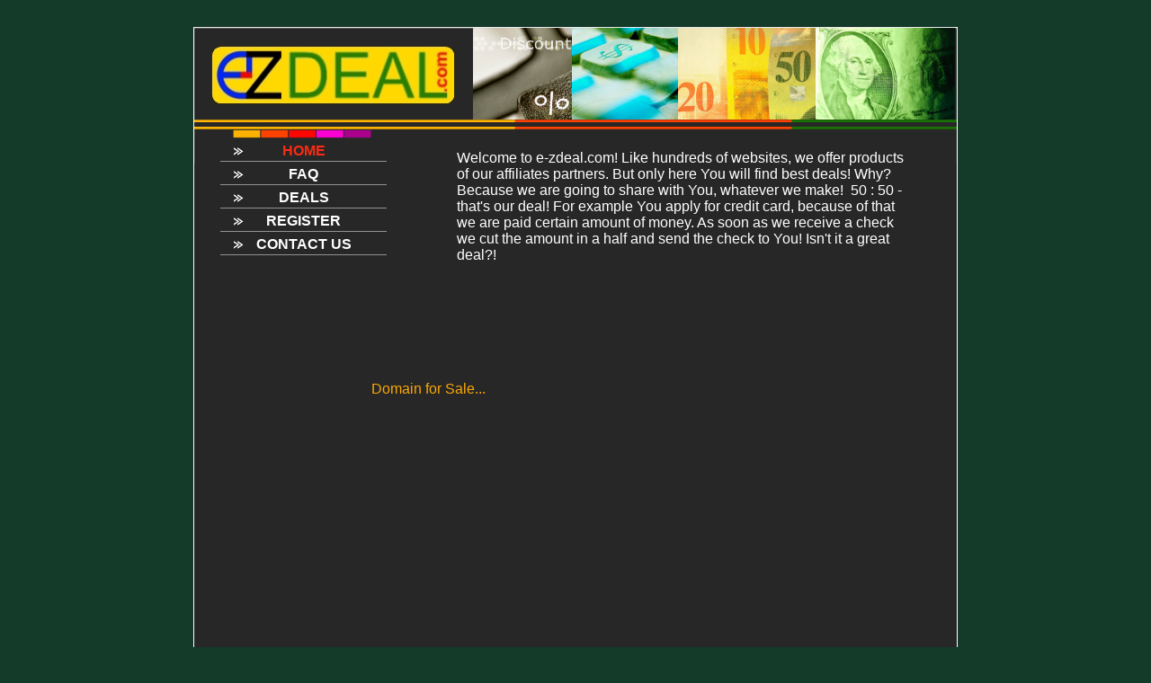

--- FILE ---
content_type: text/html
request_url: http://www.e-zdeal.com/
body_size: 2809
content:
<!DOCTYPE HTML PUBLIC "-//W3C//DTD HTML 4.01 Transitional//EN">
<html>
	<head>
		<!-- <hs:metatags> --><meta http-equiv="Content-Type" content="text/html; charset=ISO-8859-1">
<meta name="description" content="">
<meta name="keywords" content="easy deal&#10;best deal&#10;super deal&#10;great deal&#10;promotions&#10;coupon&#10;discount&#10;">
<meta name="generator" content="Homestead SiteBuilder">
<!-- </hs:metatags> -->
		
		<!-- <hs:title> --><title>Home - best deals only here!</title><!-- </hs:title> -->
		<script type="text/javascript">
			<!--
						function reDo() {
						        top.location.reload();
						}
						if (navigator.appName == 'Netscape' && parseInt(navigator.appVersion) < 5) {
						        top.onresize = reDo;
						}
						dom=document.getElementById
					//-->
		</script>
		<script type="text/javascript">
			<!--
							  
						
  var strRelativePagePath = "index.html".toLowerCase();
  
						
  var strRelativePathToRoot = "";
  



						//-->
		</script>
		<link type="text/css" href="http://www.homestead.com/~media/elements/Text/font_styles_ns4.css" rel="stylesheet">
		<style type="text/css">
			@import url(http://www.homestead.com/~media/elements/Text/font_styles.css);
			div.lpxcenterpageouter { text-align: center; position: absolute; top: 0px; left: 0px; width: 100% }
			div.lpxcenterpageinner { position: relative; margin: 0 auto; text-align: left; width: 850px; }
		</style>
		
		<STYLE type="text/css">
			<!--
							.navBackgroundQuickSiteMain { background-image:url('files/QuickSiteImages/QS_button.jpg'); background-position: center; background-repeat:no-repeat }
							.navBackgroundSelectedQuickSiteMain { background-image:url('files/QuickSiteImages/QS_button.jpg'); background-position: center; background-repeat:no-repeat }
						-->
		</STYLE>
	</head>
	<body onunload="" onload="" id="element1" link="#F4CE53" bgcolor="#143A2A" scroll="auto" vlink="#FCA705">
		<noscript>
			<img alt="" src="http://www.homestead.com/~media/elements/shared/javascript_disabled.gif" height="40" border="0" width="373">
		</noscript>
		<div class="lpxcenterpageouter"><div class="lpxcenterpageinner"><!-- <hs:element43> --><div style="position: absolute; top: 157px; left: 0px; width: 850px; height: 705px; z-index: 0;" id="element43"><table cellpadding="0" cellspacing="0" border="0"><tr><td bgcolor="#272727" height="705" width="850"><img alt="" src="http://www.homestead.com/~site/Scripts_Shapes/shapes.dll?CMD=GetRectangleGif&r=39&g=39&b=39" height="705" width="850"></td></tr></table></div><!-- </hs:element43> --><!-- <hs:element44> --><div style="position: absolute; top: 30px; left: 0px; width: 850px; height: 152px; z-index: 1;" id="element44"><img alt="" src="files/QuickSiteImages/QS_header.jpg" height="152" width="850"></div><!-- </hs:element44> --><!-- <hs:element45> --><div style="position: absolute; top: 850px; left: 0px; width: 850px; height: 9px; z-index: 2;" id="element45"><img alt="" src="files/QuickSiteImages/QS_bottom.jpg" height="9" width="850"></div><!-- </hs:element45> --><!-- <hs:element46> --><div style="position: absolute; top: 167px; left: 293px; width: 497px; height: 133px; z-index: 3;" id="element46"><div><font face="'Comic Sans MS', Arial, Helvetica, sans-serif" class="size11 ComicSansMS11" color="#FFFFFF">Welcome to e-zdeal.com! Like hundreds of websites, we offer products of our affiliates partners. But only here You will find best deals! Why? Because we are going to share with You, whatever we make!&#160; 50 : 50 - that's our deal! For example You apply for credit card, because of that we are paid certain amount of money. As soon as we receive a check we cut the amount in a half and send the check to You! Isn't it a great deal?! <br></font></div><div><font face="'Comic Sans MS', Arial, Helvetica, sans-serif" class="size11 ComicSansMS11" color="#FFFFFF"><br></font></div></div><!-- </hs:element46> --><!-- <hs:element47> --><div style="position: absolute; top: 31px; left: 692px; width: 155px; height: 102px; z-index: 4;" id="element47"><img alt="" src="files/QuickSiteImages/020213_1314_0010_dsls.jpg" height="102" width="155"></div><!-- </hs:element47> --><!-- <hs:element48> --><div style="position: absolute; top: 31px; left: 539px; width: 153px; height: 102px; z-index: 5;" id="element48"><img alt="" src="files/QuickSiteImages/020118_1270_0006_lsls.jpg" height="102" width="153"></div><!-- </hs:element48> --><!-- <hs:element49> --><div style="position: absolute; top: 31px; left: 421px; width: 118px; height: 102px; z-index: 6;" id="element49"><img alt="" src="files/QuickSiteImages/020903_1662_0019_osls_op_500x600.jpg" height="102" width="118"></div><!-- </hs:element49> --><!-- <hs:element50> --><div style="position: absolute; top: 51px; left: 20px; width: 271px; height: 65px; z-index: 7;" id="element50"><div align="left"><SCRIPT SRC="~logos/Logo1.js" TYPE="text/javascript"></SCRIPT></div></div><!-- </hs:element50> --><!-- <hs:element51> --><div style="position: absolute; top: 815px; left: 793px; width: 45px; height: 35px; z-index: 8;" id="element51"><div align="left"><SCRIPT SRC="~logos/Logo3.js" TYPE="text/javascript"></SCRIPT></div></div><!-- </hs:element51> --><!-- <hs:element52> --><div style="position: absolute; top: 136px; left: 1px; width: 848px; height: 5px; z-index: 9;" id="element52"><table cellpadding="0" cellspacing="0" border="0"><tr><td bgcolor="#272727" height="5" width="848"><img alt="" src="http://www.homestead.com/~site/Scripts_Shapes/shapes.dll?CMD=GetRectangleGif&r=39&g=39&b=39" height="5" width="848"></td></tr></table></div><!-- </hs:element52> --><!-- <hs:element53> --><div style="position: absolute; top: 157px; left: 30px; width: 185px; height: 127px; z-index: 10;" id="element53"><div align="left"><SCRIPT SRC="~navs/QuickSiteMain.js" TYPE="text/javascript"></SCRIPT><noscript><font style="font-weight:bold;" face="Verdana, Arial, Helvetica, sans-serif" class="size12 Verdana12"><a target="_self" href="/index.html">HOME</a><br/><a target="_self" href="/faq.html">FAQ</a><br/><a target="_self" href="/deals.html">DEALS</a><br/><a target="_self" href="/registration.html">REGISTER</a><br/><a target="_self" href="/contact.html">CONTACT US</a></font></noscript></div></div><!-- </hs:element53> --><!-- <hs:element54> --><div style="position: absolute; top: 30px; left: 849px; width: 1px; height: 830px; z-index: 11;" id="element54"><table cellpadding="0" cellspacing="0" border="0"><tr><td bgcolor="#FFFFFF" height="830" width="1"><img alt="" src="http://www.homestead.com/~site/Scripts_Shapes/shapes.dll?CMD=GetRectangleGif&r=255&g=255&b=255" height="830" width="1"></td></tr></table></div><!-- </hs:element54> --><!-- <hs:element55> --><div style="position: absolute; top: 31px; left: 0px; width: 1px; height: 830px; z-index: 12;" id="element55"><table cellpadding="0" cellspacing="0" border="0"><tr><td bgcolor="#FFFFFF" height="830" width="1"><img alt="" src="http://www.homestead.com/~site/Scripts_Shapes/shapes.dll?CMD=GetRectangleGif&r=255&g=255&b=255" height="830" width="1"></td></tr></table></div><!-- </hs:element55> --><!-- <hs:element56> --><div style="position: absolute; top: 860px; left: 0px; width: 850px; height: 1px; z-index: 13;" id="element56"><table cellpadding="0" cellspacing="0" border="0"><tr><td bgcolor="#FFFFFF" height="1" width="850"><img alt="" src="http://www.homestead.com/~site/Scripts_Shapes/shapes.dll?CMD=GetRectangleGif&r=255&g=255&b=255" height="1" width="850"></td></tr></table></div><!-- </hs:element56> --><!-- <hs:element57> --><div style="position: absolute; top: 31px; left: 311px; width: 110px; height: 102px; z-index: 14;" id="element57"><img alt="" src="files/QuickSiteImages/020903_1662_0013_osls.jpg" height="102" width="110"></div><!-- </hs:element57> --><!-- <hs:element58> --><div style="position: absolute; top: 424px; left: 198px; width: 349px; height: 32px; z-index: 15; visibility: visible;" id="element58" class="lpxtext"><div><font face="Helvetica, Arial, sans-serif" class="size22 Helvetica22" color="#FCA705">Domain for Sale...</font></div></div><!-- </hs:element58> --><!-- <hs:footer> --><div style="position:absolute; top: 882px; left: 0px; width: 1000px; height: 17px; background-color: transparent; text-align: center" id="footer"><a href="http://www.homestead.com" target="_blank"><img src="/~media/elements/page/footer/QS_icon_small_17x17.gif" style="vertical-align: middle" height="17" width="17" border="0" alt="Get your own Homestead Website&#153;"></a><a style="color: #ffffff; font-size: 10px; font-family: arial; padding-left: 8px" href="http://www.homestead.com" target="_blank">Website designed &amp; hosted<script type="text/javascript" src="~globals/footer.js"></script> at Homestead&#153;</a></div><!-- </hs:footer> --></div></div>
		<!-- <hs:realtracker> -->
<script type="text/javascript" id="realtracker">
var user='1753840274',pp='index',
to=-360,cl=1,id='',r='http://web4.realtracker.com/';
</script>
<script src="/~site/Scripts_ExternalRedirect/ExternalRedirect.dll?CMD=CMDGetJavaScript&amp;H_SITEID=RTK3&amp;H_AltURL=%2F~site%2FRealTracker%2Fibc90006.js&amp;HSGOTOURL=http%3A%2F%2Fweb4.realtracker.com%2Fnetpoll%2Fjs%2Fibc90006.js" type="text/javascript"></script>
<noscript>
<img src="/~site/Scripts_ExternalRedirect/ExternalRedirect.dll?CMD=CMDGetGif&amp;H_SITEID=RTK4&amp;H_AltURL=%2F~site%2Ftp.gif&amp;H_HSGOTOURL=http%3A%2F%2Fweb4.realtracker.com%2Fnetpoll%2Fimulti.asp%3Fuser%3D1753840274%26amp%3Bpn%3D90006%26amp%3Bpp%3Dindex%26amp%3Bjs%3D0%26amp%3Bb%3D0%26amp%3Bto%3D-360" border="0" alt="" width="1" height="1"/>
</noscript>
<!-- </hs:realtracker> -->
	</body>
</html>


--- FILE ---
content_type: application/javascript
request_url: http://www.e-zdeal.com/~logos/Logo3.js
body_size: 992
content:

function logoElementLogo3()
{
			
	
	if (navigator.userAgent.indexOf("Mozilla/3") != -1)
	{
		var msg = 'Sorry, since you are using an old version of Netscape, you may not be able to access all the pages in this Web site.';	
		document.write(msg);
	}
	else 
	{
		
		var strHTML = '';

				strHTML += '<a  href="' + strRelativePathToRoot+ 'index.html"';
				strHTML += ' target="" >';
				strHTML += '	<img src="' + strRelativePathToRoot + 'files/QuickSiteImages/ez2-logo-supermale.jpg"';
				strHTML += ' alt=""';
				strHTML += ' border="0"';
				strHTML += ' width="45"';
				strHTML += ' height="35" >';
				strHTML += '</a>';

		
		document.write(strHTML);
	}
}

		
function netscapeDivCheckLogo3()
{
	
				 			
				
				
	var strAppName = navigator.appName;
	var appVer = parseFloat(navigator.appVersion);
								
	if ( (strAppName == "Netscape") &&
		(appVer >= 4.0 && appVer < 5) ) {  
		document.write("</DIV>");
	}
}
			
			
		
logoElementLogo3();
			
		
netscapeDivCheckLogo3();
	

--- FILE ---
content_type: application/javascript
request_url: http://www.e-zdeal.com/~navs/QuickSiteMain.js
body_size: 3787
content:

		var nav_QuickSiteMain = new Object();

		nav_QuickSiteMain.numLinks="5";
		nav_QuickSiteMain.brightButton="Chicky";
		nav_QuickSiteMain.importedImageMouseOver="";
		nav_QuickSiteMain.style="imported";
		nav_QuickSiteMain.imageWidth="185";
		nav_QuickSiteMain.importedImage="files/QuickSiteImages/QS_button.jpg";
		nav_QuickSiteMain.mouseoverBold="true";
		nav_QuickSiteMain.lineWidth="2";
		nav_QuickSiteMain.mouseoverItalic="false";
		nav_QuickSiteMain.mouseoverEffect="true";
		nav_QuickSiteMain.textFont="Verdana";
		nav_QuickSiteMain.graphicMouseover="true";
		nav_QuickSiteMain.funButton="Arts_and_Crafts";
		nav_QuickSiteMain.background="";
		nav_QuickSiteMain.mouseoverBgcolor="";
		nav_QuickSiteMain.selectedTextcolor="#FB2B14";
		nav_QuickSiteMain.italic="false";
		nav_QuickSiteMain.underline="false";
		nav_QuickSiteMain.border="";
		nav_QuickSiteMain.verticalSpacing="3";
		nav_QuickSiteMain.localPreview="false";
		nav_QuickSiteMain.selectedUnderline="false";
		nav_QuickSiteMain.textColor="#FFFFFF";
		nav_QuickSiteMain.holidayButton="Christmas_Ornaments";
		nav_QuickSiteMain.texturedButton="Brick";
		nav_QuickSiteMain.selectedItalic="false";
		nav_QuickSiteMain.tabCategory="basic";
		nav_QuickSiteMain.justification="center";
		nav_QuickSiteMain.selectedEffect="true";
		nav_QuickSiteMain.accentStyle="Arrow";
		nav_QuickSiteMain.simpleButton="Autumn_Leaves";
		nav_QuickSiteMain.navID="nav_QuickSiteMain";
		nav_QuickSiteMain.dirty="false";
		nav_QuickSiteMain.horizontalSpacing="10";
		nav_QuickSiteMain.graphicSelected="true";
		nav_QuickSiteMain.selectedBgcolor="";
		nav_QuickSiteMain.accentType="none";
		nav_QuickSiteMain.textSize="12";
		nav_QuickSiteMain.selectedBold="true";
		nav_QuickSiteMain.importedImageSelected="";
		nav_QuickSiteMain.basicTab="White";
		nav_QuickSiteMain.accentColor="Black";
		nav_QuickSiteMain.basicButton="Gray";
		nav_QuickSiteMain.modernButton="Basic_Black";
		nav_QuickSiteMain.buttonCategory="basic";
		nav_QuickSiteMain.horizontalWrap="6";
		nav_QuickSiteMain.shinyButton="Shiny_Aqua";
		nav_QuickSiteMain.type="Navigation";
		nav_QuickSiteMain.imageHeight="23";
		nav_QuickSiteMain.hasLinks="true";
		nav_QuickSiteMain.squareTab="Camel";
		nav_QuickSiteMain.lineColor="#000000";
		nav_QuickSiteMain.orientation="vertical";
		nav_QuickSiteMain.bold="true";
		nav_QuickSiteMain.version="5";
		nav_QuickSiteMain.sophisticatedButton="Antique";
		nav_QuickSiteMain.mouseoverTextcolor="#E8B900";
		nav_QuickSiteMain.darkButton="Basic_Black";
		nav_QuickSiteMain.mouseoverUnderline="false";
		
		nav_QuickSiteMain.navName = "QuickSiteMain";
		nav_QuickSiteMain.imagePath = strRelativePathToRoot + "files/QuickSiteImages/QS_button.jpg";
		nav_QuickSiteMain.selectedImagePath = strRelativePathToRoot + "files/QuickSiteImages/QS_button.jpg";
		nav_QuickSiteMain.mouseOverImagePath = strRelativePathToRoot + "files/QuickSiteImages/QS_button.jpg";
		nav_QuickSiteMain.imageWidth = "185";
		nav_QuickSiteMain.imageHeight = "23";
		nav_QuickSiteMain.fontClass = "size12 Verdana12";
		nav_QuickSiteMain.fontFace = "Verdana, Arial, Helvetica, sans-serif";

		
		
		var baseHref = '';
		
		if (document.getElementsByTagName)
		{
			
			var base = document.getElementsByTagName('base');
			
			if (base && base.length > 0)
			{
				
				if (base[0].href != undefined)
				{
					
					baseHref = base[0].href;
					
					if (baseHref != '' && baseHref.charAt(baseHref.length - 1) != '/')
					{
						baseHref += '/';
					}
				}
			}
		}
		
		nav_QuickSiteMain.links=new Array(5);
	
		
		var nav_QuickSiteMain_Link1 = new Object();
		nav_QuickSiteMain_Link1.type = "existing";
		nav_QuickSiteMain_Link1.displayName = "HOME";
		nav_QuickSiteMain_Link1.linkWindow = "_self";
		nav_QuickSiteMain_Link1.linkValue = "index.html";
		nav_QuickSiteMain_Link1.linkIndex = "1";
		nav_QuickSiteMain.links[0] = nav_QuickSiteMain_Link1;

		var nav_QuickSiteMain_Link2 = new Object();
		nav_QuickSiteMain_Link2.type = "existing";
		nav_QuickSiteMain_Link2.displayName = "FAQ";
		nav_QuickSiteMain_Link2.linkWindow = "_self";
		nav_QuickSiteMain_Link2.linkValue = "faq.html";
		nav_QuickSiteMain_Link2.linkIndex = "2";
		nav_QuickSiteMain.links[1] = nav_QuickSiteMain_Link2;

		var nav_QuickSiteMain_Link3 = new Object();
		nav_QuickSiteMain_Link3.type = "existing";
		nav_QuickSiteMain_Link3.displayName = "DEALS";
		nav_QuickSiteMain_Link3.linkWindow = "_self";
		nav_QuickSiteMain_Link3.linkValue = "deals.html";
		nav_QuickSiteMain_Link3.linkIndex = "3";
		nav_QuickSiteMain.links[2] = nav_QuickSiteMain_Link3;

		var nav_QuickSiteMain_Link4 = new Object();
		nav_QuickSiteMain_Link4.type = "existing";
		nav_QuickSiteMain_Link4.displayName = "REGISTER";
		nav_QuickSiteMain_Link4.linkWindow = "_self";
		nav_QuickSiteMain_Link4.linkValue = "registration.html";
		nav_QuickSiteMain_Link4.linkIndex = "4";
		nav_QuickSiteMain.links[3] = nav_QuickSiteMain_Link4;

		var nav_QuickSiteMain_Link5 = new Object();
		nav_QuickSiteMain_Link5.type = "existing";
		nav_QuickSiteMain_Link5.displayName = "CONTACT&nbsp;US";
		nav_QuickSiteMain_Link5.linkWindow = "_self";
		nav_QuickSiteMain_Link5.linkValue = "contact.html";
		nav_QuickSiteMain_Link5.linkIndex = "5";
		nav_QuickSiteMain.links[4] = nav_QuickSiteMain_Link5;

		




function renderGraphicalHTML(Navigation, strTpGif)
{
	var strHTML = '';
	strHTML += '<table border="0" cellspacing="0" cellpadding="0">';

	var i;
	for(i = 0; i < Navigation.links.length; i++)
	{
		strHTML += renderGraphicalLink(Navigation, Navigation.links[i], strTpGif);	
	}
	
	strHTML += '</table>';
	return strHTML;
}

function mouseOn(tdCell, newBackgroundImage) 
{
	tdCell.style.backgroundImage = 'url(' + newBackgroundImage + ')';
}

function mouseOff(tdCell, newBackgroundImage)
{
	tdCell.style.backgroundImage = 'url(' + newBackgroundImage + ')';
}

function getGraphicMouseOverHandler(Navigation, bIsCurrentPage)
{
	
	if (Navigation.mouseoverEffect != 'true') return '';

	if((Navigation.graphicSelected=='true' || Navigation.selectedTextcolor) && bIsCurrentPage && 'true' == Navigation.selectedEffect)
	{
		return '';
	}
	var bShowMouseoverText = !(bIsCurrentPage && 'true' == Navigation.selectedEffect && Navigation.selectedTextcolor);
	var strMouseOver = '';
	var strMouseOut = '';
	
	if(Navigation.graphicMouseover=='true')
	{
		strMouseOver += ' mouseOn(this, \'' + Navigation.mouseOverImagePath +  '\');';
		strMouseOut += ' mouseOff(this, \'' + Navigation.imagePath + '\');';
	}		
	var textColor;
	var baseTextColor = Navigation.textColor;
	var bold;
	var baseBold = Navigation.bold;
	var underline;
	var baseUnderline = Navigation.underline;
	var italic;
	var baseItalic = Navigation.italic;
	if(bIsCurrentPage && 'true' == Navigation.selectedEffect)
	{
		textColor = Navigation.selectedTextcolor ? Navigation.selectedTextcolor : (Navigation.mouseoverTextColor ? Navigation.mouseoverTextcolor : Navigation.textColor);
		baseTextColor = Navigation.selectedTextcolor ? Navigation.selectedTextcolor : Navigation.textColor;
		baseBold = bold = Navigation.selectedBold;
		baseUnderline = underline = Navigation.selectedUnderline;
		baseItalic = italic = Navigation.selectedItalic;
	}
	else
	{
		textColor = Navigation.mouseoverTextcolor ? Navigation.mouseoverTextcolor : Navigation.textColor;
		bold = Navigation.mouseoverBold;
		underline = Navigation.mouseoverUnderline;
		italic = Navigation.mouseoverItalic;
	}
	strMouseOver += ' textMouseOn(this, \'' + textColor + '\', \'' + bold + '\', \'' + underline + '\', \'' + italic + '\');';
	strMouseOut += ' textMouseOff(this, \'' + baseTextColor + '\', \'' + baseBold + '\', \'' + baseUnderline + '\', \'' + baseItalic + '\');';
	return ' onMouseOver="' + strMouseOver + '" onMouseOut="' + strMouseOut + '"';
}	


function getGraphicalStyle(Navigation, strImg, strFontColor, bold, italic, underline, bNetscape) 
{
	var strStyle = ' style="';
	
	strStyle += 'cursor: pointer; cursor: hand; '; 
	strStyle += 'color:' + strFontColor + ';';
	strStyle += 'background-image:url(' + strImg + ');';
	strStyle += 'background-repeat:no-repeat;';
	strStyle += 'background-position:' + Navigation.justification + ';';

	if(!bNetscape)
	{
		if (bold) strStyle += 'font-weight: bold;';
		if (italic) strStyle += 'font-style: italic;';
		if (underline) strStyle += 'text-decoration: underline;';
	}
	
		
	strStyle += Navigation.justification;			
	
	
	strStyle += '" ';
	
	return strStyle;
}

function renderGraphicalLink(Navigation, Link, strTpGif)
{
	var strImg = Navigation.imagePath;
	var strFontColor = Navigation.textColor;
	var bIsCurrentPage = isCurrentPage(Link);
	var strLinkValue = fixLinkValue(Link);
	var bLastLink = Link.linkIndex == Navigation.numLinks;
	var nColIndex = 0;
	
	if(Navigation.orientation=='horizontal')
	{
		nColIndex = (Link.linkIndex - 1) % Navigation.horizontalWrap;
	}
	
	if (bIsCurrentPage && 'true' == Navigation.selectedEffect) 
	{
		if(Navigation.graphicSelected=='true')
		{
			strImg = Navigation.selectedImagePath;	
		}
		
		if(Navigation.selectedTextcolor)
		{
			strFontColor = Navigation.selectedTextcolor;	
		}
	}
	
	
	var bNetscape = false;
	var strAppName = navigator.appName;
	var appVer = parseFloat(navigator.appVersion);
	var nGeneralPadding = 10;	
	
	if ( (strAppName == 'Netscape') &&
				(appVer >= 4.0 && appVer < 5) ) 
	{  
		bNetscape = true;
	}
	
	var strHTML = '';
	
	if(Navigation.orientation=='horizontal')
	{
		if( (Link.linkIndex % Navigation.horizontalWrap) == 1) 
		{
			strHTML += '<TR ALIGN="CENTER" VALIGN="MIDDLE">';
			strHTML += '<TD>';
			strHTML += '<TABLE BORDER="0" CELLSPACING="0" CELLPADDING="0">';
			strHTML += '<TR>';
		}	
	}
	else
	{
		
		strHTML += '<TR>'
	}

	
	
	strHTML += '<TD NOWRAP HEIGHT="' + Navigation.imageHeight + '"';
	
	strHTML += ' ALIGN="' + Navigation.justification + '" VALIGN="MIDDLE"';
	
	
	strHTML += ' id="'+Navigation.navName+'_Link'+Link.linkIndex+'"';
	
	if(!bNetscape)
	{
		
		strHTML += getGraphicalStyle(
			Navigation, 
			strImg, 
			strFontColor,
			((bIsCurrentPage && 'true' == Navigation.selectedEffect) ? ('true' == Navigation.selectedBold) : ('true' == Navigation.bold)),
			((bIsCurrentPage && 'true' == Navigation.selectedEffect) ? ('true' == Navigation.selectedItalic) : ('true' == Navigation.italic)),
			((bIsCurrentPage && 'true' == Navigation.selectedEffect) ? ('true' == Navigation.selectedUnderline) : ('true' == Navigation.underline)),
			bNetscape
		);
	}
	else
	{
		
		if(bIsCurrentPage && 'true' == Navigation.selectedEffect)
		{
			strHTML += ' CLASS="navBackgroundSelected' + Navigation.navName + '" ';
		}
		else
		{
			strHTML += ' CLASS="navBackground' + Navigation.navName + '" ';
		}
	}
		
	if(!bNetscape)
	{		
		
		var strOnClick = getOnClick(strLinkValue, Link.linkWindow); 
		
		
		var strMouseOver = getGraphicMouseOverHandler(Navigation, bIsCurrentPage);
		
		strHTML += strOnClick + strMouseOver;
	}
	
	if(bNetscape)
	{
		strHTML += ' width="' + Navigation.imageWidth + '"';
	}
	
	strHTML += '>';  
	
	
	var strFormattingStart = ''; 
	var strFormattingEnd = '';
	
	if (bNetscape)
	{
		if((bIsCurrentPage && 'true' == Navigation.selectedEffect) ? ('true' == Navigation.selectedItalic) : ('true' == Navigation.italic))
		{
			strFormattingStart += '<I>';
			strFormattingEnd = '</I>' + strFormattingEnd;
		}
		if((bIsCurrentPage && 'true' == Navigation.selectedEffect) ? ('true' == Navigation.selectedBold) : ('true' == Navigation.bold))
		{
			strFormattingStart += '<B>';
			strFormattingEnd = '</B>' + strFormattingEnd;
		}
	}
	
	
	if(!bNetscape)
	{
		var nDivWidth = Navigation.imageWidth;
		
		if(Navigation.justification != 'center')
		{
			nDivWidth = nDivWidth - nGeneralPadding;
		}
		strHTML += '<DIV ';
		strHTML += ' STYLE="width:' + nDivWidth + 'px';
		
		if(Navigation.justification != 'center')
		{
			strHTML += ';margin-' + Navigation.justification + ':';
			strHTML += nGeneralPadding + 'px';	
		}
		strHTML+='">';
	}
	
	if(bNetscape)
	{
		if(Navigation.justification == 'left')
		{
			strHTML += '<IMG SRC="' + strTpGif + '" WIDTH="' + nGeneralPadding + '" HEIGHT="1" BORDER="0">';	
		}

		
		strHTML += '<A HREF="' + strLinkValue + '" TARGET="';

		
		var strLinkTarget = Link.linkWindow;
		if(strLinkTarget == '_self')
		{
			strLinkTarget = '_parent';
		}
				
		strHTML += strLinkTarget + '">'; 
	}	
	
	
	strHTML += '<FONT';
	strHTML += ' FACE="' + Navigation.fontFace + '"';
	strHTML += ' CLASS="' + Navigation.fontClass + '"'; 
	
	
	if(bNetscape)
	{
		strHTML += ' COLOR="' + strFontColor + '"';
	}
	
	strHTML += '>'; 
	
	strHTML += strFormattingStart + Link.displayName + strFormattingEnd;
	
	strHTML += '</FONT>';

	
	if(!bNetscape)
	{
		strHTML += '</DIV>';
	}
	
	
	if(bNetscape)
	{
		if(Navigation.justification == 'right')
		{
			strHTML += '<IMG SRC="' + strTpGif + '" WIDTH="' + nGeneralPadding + '" HEIGHT="1" BORDER="0">';
		}
		strHTML += '</A>';
	}		
	
	
	strHTML += '</TD>';
	
	
	if(Navigation.orientation=='vertical')
	{
		strHTML += '</TR>';
		
		if(Navigation.verticalSpacing > 0)
		{
			if(!bLastLink)
			{
				strHTML += '<TR><TD>';
				strHTML += '<IMG SRC="' + strTpGif + '" HEIGHT="' + Navigation.verticalSpacing + '" WIDTH="1" BORDER="0" ALT="">';
				strHTML += '</TD></TR>';
			}
		}
	}
	else
	{
		
		if(Navigation.horizontalSpacing > 0)
		{
			if(!bLastLink && (nColIndex != Navigation.horizontalWrap - 1))
			{
				strHTML += '<TD WIDTH="' + Navigation.horizontalSpacing + '">';
				strHTML += '<IMG SRC="' + strTpGif + '" WIDTH="' + Navigation.horizontalSpacing + '" HEIGHT="1" BORDER="0" ALT="">';
				strHTML += '</TD>';
			}
		}
		
		
		if (bLastLink || nColIndex == Navigation.horizontalWrap - 1) 
		{
			strHTML += '</TR>';
			strHTML += '</TABLE>';
			strHTML += '</TD></TR>';		
		}
		
		
		if(nColIndex == Navigation.horizontalWrap - 1 && !bLastLink)
		{
			strHTML += '<TR><TD>';
			strHTML += '<IMG SRC="' + strTpGif + '" HEIGHT="' + Navigation.verticalSpacing + '" WIDTH="1" BORDER="0" ALT="">';
			strHTML += '</TD></TR>';
		}
	}
	return strHTML;
}


		



function renderHTML(Navigation)
{
	if (navigator.userAgent.indexOf('Mozilla/3') != -1)
	{
		return 'Sorry, since you are using an old version of Netscape, you may not be able to access all the pages in this Web site.';	
	}

	if (Navigation.style == 'text')
	{
		return renderTextHTML(Navigation, '/tp.gif');
	}
	else
	{
		return renderGraphicalHTML(Navigation, '/tp.gif');
	}
}


function fixLinkValue(Link)
{
	if(Link.type!='existing')
	{
		return Link.linkValue;
	}
	else
	{
		return baseHref + strRelativePathToRoot + Link.linkValue;	
	}
}

function isCurrentPage(Link)  
{
	if(Link.type!='existing')
	{
		return false;
	}		
	var strLinkValue = Link.linkValue.toLowerCase();
	return (strRelativePagePath == strLinkValue);	
} 

function getOnClick(strLinkValue, strLinkTarget)  
{ 
	var strOnClick;
	if(strLinkTarget == '_blank')
	{
		strOnClick = 'onClick="window.open(\'' + strLinkValue + '\');"';
	}
	else
	{  
		strOnClick = 'onClick="document.location = \'' + strLinkValue + '\';"';
	}
	return strOnClick;
}  

function netscapeDivCheck()  
{  
	var strAppName = navigator.appName;
	var appVer = parseFloat(navigator.appVersion);
	if ( (strAppName == 'Netscape') &&
		(appVer >= 4.0 && appVer < 5) ) {  document.write('</DIV>');
	}
}

function textMouseOn(textObj, newColor, mouseoverBold, mouseoverUnderline, mouseoverItalic)
{ 
	if(newColor)
	{
		textObj.style.color=newColor; 
	}
	if(mouseoverBold=='true')
	{
		textObj.style.fontWeight='bold';
	}
	else
	{
		textObj.style.fontWeight='normal';
	}
	if(mouseoverUnderline=='true')
	{
		textObj.style.textDecoration='underline';
	}
	else
	{
		textObj.style.textDecoration='none';
	}
	if(mouseoverItalic=='true')
	{
		textObj.style.fontStyle='italic';
	}
	else
	{
		textObj.style.fontStyle='normal';
	}
}  

function textMouseOff(textObj, newColor, bold, underline, italic)
{ 
	textObj.style.color=newColor; 
	if(bold=='true')
	{
		textObj.style.fontWeight='bold';
	}
	else
	{
		textObj.style.fontWeight='normal';
	}
	if(underline=='true')
	{
		textObj.style.textDecoration='underline';
	}
	else
	{
		textObj.style.textDecoration='none';
	}
	if(italic=='true')
	{
		textObj.style.fontStyle='italic';
	}
	else
	{
		textObj.style.fontStyle='normal';
	}
}


		
		document.write(renderHTML(nav_QuickSiteMain));



--- FILE ---
content_type: application/javascript
request_url: http://www.e-zdeal.com/~globals/footer.js
body_size: 203
content:
// footer.js
// stores the name to put into the footer copyright
var addCopyright = true;
var footerName = "ZIELARZ Corporation";
if (addCopyright)
document.write(" by " + footerName + " &#169; 2008 ");


--- FILE ---
content_type: application/javascript
request_url: http://www.e-zdeal.com/~logos/Logo1.js
body_size: 983
content:

function logoElementLogo1()
{
			
	
	if (navigator.userAgent.indexOf("Mozilla/3") != -1)
	{
		var msg = 'Sorry, since you are using an old version of Netscape, you may not be able to access all the pages in this Web site.';	
		document.write(msg);
	}
	else 
	{
		
		var strHTML = '';

				strHTML += '<a  href="' + strRelativePathToRoot+ 'index.html"';
				strHTML += ' target="" >';
				strHTML += '	<img src="' + strRelativePathToRoot + 'files/QuickSiteImages/new_logo.jpg"';
				strHTML += ' alt=""';
				strHTML += ' border="0"';
				strHTML += ' width="271"';
				strHTML += ' height="65" >';
				strHTML += '</a>';

		
		document.write(strHTML);
	}
}

		
function netscapeDivCheckLogo1()
{
	
				 			
				
				
	var strAppName = navigator.appName;
	var appVer = parseFloat(navigator.appVersion);
								
	if ( (strAppName == "Netscape") &&
		(appVer >= 4.0 && appVer < 5) ) {  
		document.write("</DIV>");
	}
}
			
			
		
logoElementLogo1();
			
		
netscapeDivCheckLogo1();
	